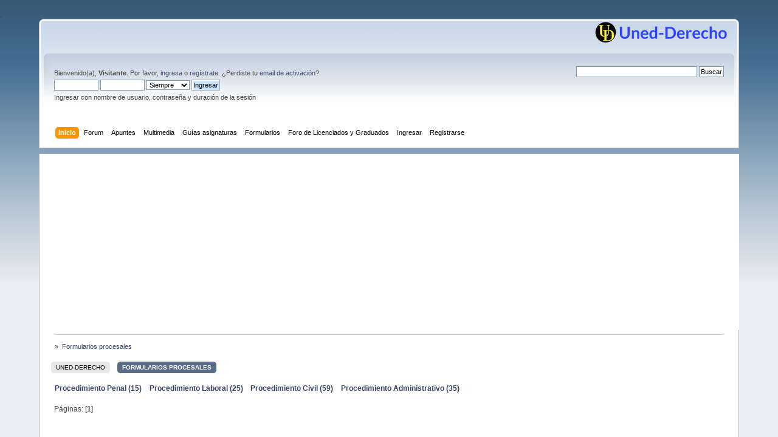

--- FILE ---
content_type: text/html; charset=UTF-8
request_url: https://www.uned-derecho.com/index.php?PHPSESSID=s1f7s3cp5ac5b8dapko2tds1t0&cat=4
body_size: 4281
content:
<!DOCTYPE html PUBLIC "-//W3C//DTD XHTML 1.0 Transitional//EN" "http://www.w3.org/TR/xhtml1/DTD/xhtml1-transitional.dtd">
<html xmlns="http://www.w3.org/1999/xhtml">
<head>
	<link rel="stylesheet" type="text/css" href="https://www.uned-derecho.com/Themes/default/css/index.css?fin20" />
	<link rel="stylesheet" type="text/css" href="https://www.uned-derecho.com/Themes/default/css/webkit.css" />
	<script type="text/javascript" src="https://www.uned-derecho.com/Themes/default/scripts/script.js?fin20"></script>
	<script type="text/javascript" src="https://www.uned-derecho.com/Themes/default/scripts/theme.js?fin20"></script>
	<script type="text/javascript"><!-- // --><![CDATA[
		var smf_theme_url = "https://www.uned-derecho.com/Themes/default";
		var smf_default_theme_url = "https://www.uned-derecho.com/Themes/default";
		var smf_images_url = "https://www.uned-derecho.com/Themes/default/images";
		var smf_scripturl = "https://www.uned-derecho.com/index.php?PHPSESSID=s1f7s3cp5ac5b8dapko2tds1t0&amp;";
		var smf_iso_case_folding = false;
		var smf_charset = "UTF-8";
		var ajax_notification_text = "Cargando...";
		var ajax_notification_cancel_text = "Cancelar";
	// ]]></script>
	<meta http-equiv="Content-Type" content="text/html; charset=UTF-8" />
	<meta name="description" content="Formularios procesales" />
	<meta name="keywords" content="uned-derecho, foro, uned, apuntes, derecho" />
	<title>Formularios procesales</title>
	<link rel="help" href="https://www.uned-derecho.com/index.php?PHPSESSID=s1f7s3cp5ac5b8dapko2tds1t0&amp;action=help" />
	<link rel="search" href="https://www.uned-derecho.com/index.php?PHPSESSID=s1f7s3cp5ac5b8dapko2tds1t0&amp;action=search" />
	<link rel="contents" href="https://www.uned-derecho.com/index.php?PHPSESSID=s1f7s3cp5ac5b8dapko2tds1t0&amp;" />
	<link rel="alternate" type="application/rss+xml" title=" - RSS" href="https://www.uned-derecho.com/index.php?PHPSESSID=s1f7s3cp5ac5b8dapko2tds1t0&amp;type=rss;action=.xml" /><script type="text/javascript" src="https://ajax.googleapis.com/ajax/libs/jquery/3.3.1/jquery.min.js"></script><meta name="viewport" content="width=device-width, initial-scale=1.0"/><link rel="stylesheet" type="text/css" href="https://www.uned-derecho.com/Themes/default/css/tp-style.css?v200" /><link rel="stylesheet" type="text/css" href="https://www.uned-derecho.com/Themes/default/css/tp-responsive.css?v200" /><link rel="stylesheet" type="text/css" href="https://www.uned-derecho.com/Themes/default/css/tp-custom.css?v200" />
            <style type="text/css">
				.block_leftcontainer,
				.block_rightcontainer,
				.block_topcontainer,
				.block_uppercontainer,
				.block_centercontainer,
				.block_frontcontainer,
				.block_lowercontainer,
				.block_bottomcontainer {
                    padding-bottom: 4px;
                }

                #tpleftbarHeader {
                    margin-right: 4px;
                }

                #tprightbarHeader {
                    margin-left: 4px;
                }

            </style>
	  <script type="text/javascript"><!-- // --><![CDATA[
		
		var tpPanels = new Array();
		function togglepanel( targetID )
		{
			var pstate = 0;
			var panel = targetID;
			var img = "toggle_" + targetID;
			var ap = 0;

			if ( document.getElementById && (0 !== panel.length) ) {
				target = document.getElementById( panel );
                if ( target !== null ) {
                    if ( target.style.display == "none" ) {
                        target.style.display = "";
                        pstate = 1;
                        removeFromArray(targetID, tpPanels);
                        document.cookie="tp_panels=" + tpPanels.join(",") + "; expires=Wednesday, 01-Aug-2040 08:00:00 GMT";
                        var image = document.getElementById(img);
                        if(image !== null) {
                            image.src = 'https://www.uned-derecho.com/Themes/default/images/tinyportal/TPupshrink.png';
                        }
                    }
                    else {
                        target.style.display = "none";
                        pstate = 0;
                        tpPanels.push(targetID);
                        document.cookie="tp_panels=" + tpPanels.join(",") + "; expires=Wednesday, 01-Aug-2040 08:00:00 GMT";
                        var image = document.getElementById(img);
                        if(image !== null) {
                            image.src = 'https://www.uned-derecho.com/Themes/default/images/tinyportal/TPupshrink2.png';
                        }
                    }
                }
			}
		}
		function removeFromArray(value, array){
			for(var x=0;x<array.length;x++){
				if(array[x]==value){
					array.splice(x, 1);
				}
			}
			return array;
		}
		function inArray(value, array){
			for(var x=0;x<array.length;x++){
				if(array[x]==value){
					return 1;
				}
			}
			return 0;
		}
	// ]]></script>
        <script type="text/javascript"><!-- // --><![CDATA[
            var tp_images_url = "https://www.uned-derecho.com/Themes/default/images/tinyportal";
            var tp_session_id = "08fdff74b66e973f657eb776ec21be3c";
            var tp_session_var = "f569044ab5";
            var tp_shout_key_press = false;
            var current_header_smiley = false;var current_header_bbc = false;
        // ]]></script>

        <script type="text/javascript" src="https://www.uned-derecho.com/Themes/default/scripts/tinyportal/TPShout.js?v200"></script><link rel="stylesheet" type="text/css" href="https://www.uned-derecho.com/Themes/default/css/tp-shout.css?fin160" />
            <script type="text/javascript"><!-- // --><![CDATA[
            $(document).ready(function() {
				if ($("#tp_shout")) {
					$("#tp_shout").keydown(function (event) {
						if (event.keyCode == 13) {
							event.preventDefault();
						}
					});
				}
            });
            // ]]></script>
	<script async src="https://pagead2.googlesyndication.com/pagead/js/adsbygoogle.js?client=ca-pub-2890062778019692"
     	crossorigin="anonymous"></script>;
</head>
<body id="catpage" class="cat4">
<div id="wrapper" style="width: 90%">
	<div id="header"><div class="frame">
		<div id="top_section">
			<h1 class="forumtitle">
				<a href="https://www.uned-derecho.com/index.php?PHPSESSID=s1f7s3cp5ac5b8dapko2tds1t0&amp;"></a>
			</h1>
			<img id="smflogo" src="https://www.uned-derecho.com/Themes/default/images/smflogo.png" alt="Simple Machines Forum" title="Simple Machines Forum" />
		</div>
		<div id="upper_section" class="middletext">
			<div class="user">
				<script type="text/javascript" src="https://www.uned-derecho.com/Themes/default/scripts/sha1.js"></script>
				<form id="guest_form" action="https://www.uned-derecho.com/index.php?PHPSESSID=s1f7s3cp5ac5b8dapko2tds1t0&amp;action=login2" method="post" accept-charset="UTF-8"  onsubmit="hashLoginPassword(this, '08fdff74b66e973f657eb776ec21be3c');">
					<div class="info">Bienvenido(a), <strong>Visitante</strong>. Por favor, <a href="https://www.uned-derecho.com/index.php?PHPSESSID=s1f7s3cp5ac5b8dapko2tds1t0&amp;action=login">ingresa</a> o <a href="https://www.uned-derecho.com/index.php?PHPSESSID=s1f7s3cp5ac5b8dapko2tds1t0&amp;action=register">regístrate</a>.
¿Perdiste tu  <a href="https://www.uned-derecho.com/index.php?PHPSESSID=s1f7s3cp5ac5b8dapko2tds1t0&amp;action=activate">email de activación</a>?</div>
					<input type="text" name="user" size="10" class="input_text" />
					<input type="password" name="passwrd" size="10" class="input_password" />
					<select name="cookielength">
						<option value="60">1 Hora</option>
						<option value="1440">1 Día</option>
						<option value="10080">1 Semana</option>
						<option value="43200">1 Mes</option>
						<option value="-1" selected="selected">Siempre</option>
					</select>
					<input type="submit" value="Ingresar" class="button_submit" /><br />
					<div class="info">Ingresar con nombre de usuario, contraseña y duración de la sesión</div>
					<input type="hidden" name="hash_passwrd" value="" /><input type="hidden" name="f569044ab5" value="08fdff74b66e973f657eb776ec21be3c" />
				</form>
	 </div>
  <div class="news normaltext">

<form action="http://www.google.com/cse" id="cse-search-box" target="_blank">
  <div>
	 <input type="hidden" name="cx" value="partner-pub-2890062778019692:mz02elabqet" />
	 <input type="hidden" name="ie" value="ISO-8859-1" />
	 <input type="text" name="q" size="31" />
	 <input type="submit" name="sa" value="Buscar" />
  </div>
</form>
<script type="text/javascript" src="http://www.google.com/cse/brand?form=cse-search-box&amp;lang=es"></script></form>
			</div>
		</div>
		<br class="clear" />
		<script type="text/javascript"><!-- // --><![CDATA[
			var oMainHeaderToggle = new smc_Toggle({
				bToggleEnabled: true,
				bCurrentlyCollapsed: false,
				aSwappableContainers: [
					'upper_section'
				],
				aSwapImages: [
					{
						sId: 'upshrink',
						srcExpanded: smf_images_url + '/upshrink.png',
						altExpanded: 'Encoger o expandir encabezado.',
						srcCollapsed: smf_images_url + '/upshrink2.png',
						altCollapsed: 'Encoger o expandir encabezado.'
					}
				],
				oThemeOptions: {
					bUseThemeSettings: false,
					sOptionName: 'collapse_header',
					sSessionVar: 'f569044ab5',
					sSessionId: '08fdff74b66e973f657eb776ec21be3c'
				},
				oCookieOptions: {
					bUseCookie: true,
					sCookieName: 'upshrink'
				}
			});
		// ]]></script>
		<div id="main_menu">
			<ul class="dropmenu" id="menu_nav">
				<li id="button_home">
					<a class="active firstlevel" href="https://www.uned-derecho.com/index.php?PHPSESSID=s1f7s3cp5ac5b8dapko2tds1t0&amp;">
						<span class="last firstlevel">Inicio</span>
					</a>
				</li>
				<li id="button_forum">
					<a class="firstlevel" href="https://www.uned-derecho.com/index.php?PHPSESSID=s1f7s3cp5ac5b8dapko2tds1t0&amp;action=forum">
						<span class="firstlevel">Forum</span>
					</a>
				</li>
				<li id="button_Apuntes">
					<a class="firstlevel" href="">
						<span class="firstlevel">Apuntes</span>
					</a>
					<ul>
						<li>
							<a href="https://www.uned-derecho.com/index.php?PHPSESSID=s1f7s3cp5ac5b8dapko2tds1t0&amp;board=13.0">
								<span>Apuntes de Grado en Derecho</span>
							</a>
						</li>
						<li>
							<a href="https://www.uned-derecho.com/index.php?PHPSESSID=s1f7s3cp5ac5b8dapko2tds1t0&amp;board=28.0">
								<span>Apuntes Grado CC.JJ.AA.PP.</span>
							</a>
						</li>
						<li>
							<a href="https://www.uned-derecho.com/index.php?PHPSESSID=s1f7s3cp5ac5b8dapko2tds1t0&amp;board=30.0">
								<span>Apuntes de Grado Trabajo Social</span>
							</a>
						</li>
						<li>
							<a href="https://www.uned-derecho.com/index.php?PHPSESSID=s1f7s3cp5ac5b8dapko2tds1t0&amp;board=35.0">
								<span>Apuntes Grado Ciencia Politica y Admin</span>
							</a>
						</li>
						<li>
							<a href="https://www.uned-derecho.com/index.php?PHPSESSID=s1f7s3cp5ac5b8dapko2tds1t0&amp;board=33.0">
								<span>Apuntes Grado Criminologia</span>
							</a>
						</li>
						<li>
							<a href="https://www.uned-derecho.com/index.php?PHPSESSID=s1f7s3cp5ac5b8dapko2tds1t0&amp;board=3.0">
								<span>Apuntes de Master</span>
							</a>
						</li>
					</ul>
				</li>
				<li id="button_Multimedia">
					<a class="firstlevel" href="https://www.uned-derecho.com/index.php?PHPSESSID=s1f7s3cp5ac5b8dapko2tds1t0&amp;topic=119397.0">
						<span class="firstlevel">Multimedia</span>
					</a>
					<ul>
						<li>
							<a href="https://www.youtube.com/c/UnedDerechoTv/playlists?view=50&sort=dd&shelf_id=3">
								<span>Audios (por asignaturas)</span>
							</a>
						</li>
						<li>
							<a href="https://www.youtube.com/c/UnedDerechoTv/playlists?view=50&sort=dd&shelf_id=2">
								<span>Videos (por asignaturas)</span>
							</a>
						</li>
					</ul>
				</li>
				<li id="button_Guias">
					<a class="firstlevel" href="">
						<span class="firstlevel">Guías asignaturas</span>
					</a>
					<ul>
						<li>
							<a href="https://www.uned-derecho.com/index.php?PHPSESSID=s1f7s3cp5ac5b8dapko2tds1t0&amp;topic=130565.0">
								<span>Guías Grado en Derecho</span>
							</a>
						</li>
						<li>
							<a href="https://www.uned-derecho.com/index.php?PHPSESSID=s1f7s3cp5ac5b8dapko2tds1t0&amp;topic=128688.0">
								<span>Guías Grado en CCJJAAPP</span>
							</a>
						</li>
						<li>
							<a href="https://www.uned-derecho.com/index.php?PHPSESSID=s1f7s3cp5ac5b8dapko2tds1t0&amp;topic=122253.0">
								<span>Guías Grado en Trabajo Social</span>
							</a>
						</li>
						<li>
							<a href="https://www.uned-derecho.com/index.php?PHPSESSID=s1f7s3cp5ac5b8dapko2tds1t0&amp;topic=122284.0">
								<span class="last">Guías Ciencia Politica y de la Admon</span>
							</a>
						</li>
						<li>
							<a href="https://www.uned-derecho.com/index.php?PHPSESSID=s1f7s3cp5ac5b8dapko2tds1t0&amp;topic=125412.0">
								<span class="last">Guías Grado en Criminología</span>
							</a>
						</li>
						<li>
							<a href="https://www.uned-derecho.com/index.php?PHPSESSID=s1f7s3cp5ac5b8dapko2tds1t0&amp;topic=128638.0">
								<span class="last">Guías de los Master</span>
							</a>
						</li>
					</ul>
				</li>
				<li id="button_Formularios">
					<a class="firstlevel" href="https://www.uned-derecho.com/index.php?PHPSESSID=s1f7s3cp5ac5b8dapko2tds1t0&amp;cat=4">
						<span class="firstlevel">Formularios</span>
					</a>
					<ul>
						<li>
							<a href="https://www.uned-derecho.com/index.php?PHPSESSID=s1f7s3cp5ac5b8dapko2tds1t0&amp;cat=5">
								<span>Formularios penal</span>
							</a>
						</li>
						<li>
							<a href="https://www.uned-derecho.com/index.php?PHPSESSID=s1f7s3cp5ac5b8dapko2tds1t0&amp;cat=7">
								<span>Formularios civil</span>
							</a>
						</li>
						<li>
							<a href="https://www.uned-derecho.com/index.php?PHPSESSID=s1f7s3cp5ac5b8dapko2tds1t0&amp;cat=6">
								<span>Formularios administrativo</span>
							</a>
						</li>
						<li>
							<a href="https://www.uned-derecho.com/index.php?PHPSESSID=s1f7s3cp5ac5b8dapko2tds1t0&amp;cat=8">
								<span class="last">Formularios laboral</span>
							</a>
						</li>
					</ul>
				</li>
				<li id="button_Licenciados">
					<a class="firstlevel" href="https://www.uned-derecho.com/index.php?PHPSESSID=s1f7s3cp5ac5b8dapko2tds1t0&amp;board=15.0">
						<span class="firstlevel">Foro de Licenciados y Graduados</span>
					</a>
				</li>
				<li id="button_login">
					<a class="firstlevel" href="https://www.uned-derecho.com/index.php?PHPSESSID=s1f7s3cp5ac5b8dapko2tds1t0&amp;action=login">
						<span class="firstlevel">Ingresar</span>
					</a>
				</li>
				<li id="button_register">
					<a class="firstlevel" href="https://www.uned-derecho.com/index.php?PHPSESSID=s1f7s3cp5ac5b8dapko2tds1t0&amp;action=register">
						<span class="last firstlevel">Registrarse</span>
					</a>
				</li>
			</ul>
		</div>
		<br class="clear" />
	</div></div>
	<div id="content_section"><div class="frame">
		<div id="main_content_section">

  <div align="center">

 <script async src="https://pagead2.googlesyndication.com/pagead/js/adsbygoogle.js?client=ca-pub-2890062778019692"
 	  crossorigin="anonymous"></script>
	
  </div>
	<div class="navigate_section">
		<ul>
			<li>
				<a href="https://www.uned-derecho.com/index.php?PHPSESSID=s1f7s3cp5ac5b8dapko2tds1t0&amp;"><span></span></a> &#187;
			</li>
			<li class="last">
				<a href="https://www.uned-derecho.com/index.php?PHPSESSID=s1f7s3cp5ac5b8dapko2tds1t0&amp;cat=4"><span>Formularios procesales</span></a>
			</li>
		</ul>
	</div>
	<div class="nosides tp_responsive">
		<div id="mainContainer" style="clear: both;">
			<div id="centerContainer">
				<div id="tpcontentHeader">
                </div><!--tpcontentHeader--><div style="overflow: hidden;">
		<div class="buttonlist align_top">
			<ul style="margin:0px;padding:5px 0px;"><li><a class="button_strip_1" href="https://www.uned-derecho.com/index.php?PHPSESSID=s1f7s3cp5ac5b8dapko2tds1t0&amp;cat=1"><span>Uned-Derecho</span></a></li><li><a class="button_strip_4 active" href="https://www.uned-derecho.com/index.php?PHPSESSID=s1f7s3cp5ac5b8dapko2tds1t0&amp;cat=4"><span class="last">Formularios procesales</span></a></li>
			<p class="clearthefloat"></p></ul>
		</div></div>
	<div class="tp_pageindex_upper">Páginas: [<b>1</b>] </div>
	<ul class="category_children"><li><a href="https://www.uned-derecho.com/index.php?PHPSESSID=s1f7s3cp5ac5b8dapko2tds1t0&amp;cat=5">Procedimiento Penal (15)</a></li><li><a href="https://www.uned-derecho.com/index.php?PHPSESSID=s1f7s3cp5ac5b8dapko2tds1t0&amp;cat=8">Procedimiento Laboral (25)</a></li><li><a href="https://www.uned-derecho.com/index.php?PHPSESSID=s1f7s3cp5ac5b8dapko2tds1t0&amp;cat=7">Procedimiento Civil (59)</a></li><li><a href="https://www.uned-derecho.com/index.php?PHPSESSID=s1f7s3cp5ac5b8dapko2tds1t0&amp;cat=6">Procedimiento Administrativo (35)</a></li>
	</ul>
			<div class="tp_container">
				<div class="tp_twocolumn"><div class="tp_leftcol"></div></div>
				<div class="tp_twocolumn"><div class="tp_rightcol"></div></div>
			</div>
	<div class="tp_pageindex_lower">Páginas: [<b>1</b>] </div>
			</div>
			<p class="clearthefloat" style="padding:0px;margin:0px;"></p>
		</div>
	</div>
		</div>
	</div></div>
	<div id="footer_section"><div class="frame">
		<ul class="reset">
			<li class="copyright">
			<span class="smalltext" style="display: inline; visibility: visible; font-family: Verdana, Arial, sans-serif;"><a href="https://www.uned-derecho.com/index.php?PHPSESSID=s1f7s3cp5ac5b8dapko2tds1t0&amp;action=credits" title="Simple Machines Forum" target="_blank" class="new_win">SMF 2.0.18</a> |
 <a href="http://www.simplemachines.org/about/smf/license.php" title="License" target="_blank" class="new_win">SMF &copy; 2020</a>, <a href="http://www.simplemachines.org" title="Simple Machines" target="_blank" class="new_win">Simple Machines</a><br /><a target="_blank" href="https://www.tinyportal.net" title="TinyPortal">TinyPortal 2.0.1</a> &copy; <a href="https://www.uned-derecho.com/index.php?PHPSESSID=s1f7s3cp5ac5b8dapko2tds1t0&amp;action=tportal;sa=credits" title="Credits">2005-2020</a> | <a id="button_agreement" href="https://www.uned-derecho.com/index.php?PHPSESSID=s1f7s3cp5ac5b8dapko2tds1t0&amp;action=agreement"><span>Términos y Normativa</span></a>
			</span></li>
			<li><a id="button_xhtml" href="http://validator.w3.org/check?uri=referer" target="_blank" class="new_win" title="¡XHTML 1.0 válido!"><span>XHTML</span></a></li>
			<li><a id="button_rss" href="https://www.uned-derecho.com/index.php?PHPSESSID=s1f7s3cp5ac5b8dapko2tds1t0&amp;action=.xml;type=rss" class="new_win"><span>RSS</span></a></li>
			<li class="last"><a id="button_wap2" href="https://www.uned-derecho.com/index.php?PHPSESSID=s1f7s3cp5ac5b8dapko2tds1t0&amp;wap2" class="new_win"><span>WAP2</span></a></li>
		</ul>
	</div></div>
</div>
</body></html>

--- FILE ---
content_type: text/html; charset=utf-8
request_url: https://www.google.com/recaptcha/api2/aframe
body_size: 266
content:
<!DOCTYPE HTML><html><head><meta http-equiv="content-type" content="text/html; charset=UTF-8"></head><body><script nonce="BaT_03EgmlUfaDIo2bNiGQ">/** Anti-fraud and anti-abuse applications only. See google.com/recaptcha */ try{var clients={'sodar':'https://pagead2.googlesyndication.com/pagead/sodar?'};window.addEventListener("message",function(a){try{if(a.source===window.parent){var b=JSON.parse(a.data);var c=clients[b['id']];if(c){var d=document.createElement('img');d.src=c+b['params']+'&rc='+(localStorage.getItem("rc::a")?sessionStorage.getItem("rc::b"):"");window.document.body.appendChild(d);sessionStorage.setItem("rc::e",parseInt(sessionStorage.getItem("rc::e")||0)+1);localStorage.setItem("rc::h",'1769548761995');}}}catch(b){}});window.parent.postMessage("_grecaptcha_ready", "*");}catch(b){}</script></body></html>